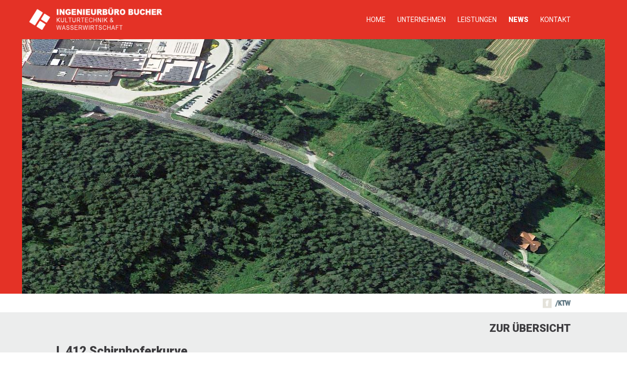

--- FILE ---
content_type: text/html; charset=UTF-8
request_url: https://www.strassenplanung.at/l-412-schirnhoferkurve/
body_size: 5716
content:
<!doctype html>
<html>
<head>
    <title>Ingenieurbüro BUCHER   &#8211;  L 412 Schirnhoferkurve</title>

    <link rel="icon" href="https://www.strassenplanung.at/wp-content/themes/ktw/img/favicon.gif" type="image/x-icon">
    <link rel="icon" sizes="144x144" href="https://www.strassenplanung.at/wp-content/themes/ktw/img/apple-touch-icon.png">

    <meta charset="utf-8">
    <meta name="viewport" content="width=device-width, user-scalable=no">
    <meta name="description" content="Ingenieurbüro KTW GesbR Kultur-, Tief- und Wasserbau">
    <meta name="keywords" content="Wasserbau, Planung, Tiefbau, Straßenbau, Kulturtechnik, Brückenbau, Statik, Vermessung, Ingenieurbüro">
    <meta name="Author" content="Ingenieurbüro KTW GesbR Kultur-, Tief- und Wasserbau, Dipl.-Ing. (FH) David Bucher">
    <meta name="Publisher" content="Werbeagentur Bucher (R)">
    <meta name="Copyright" content="Ingenieurbüro KTW GesbR Kultur-, Tief- und Wasserbau, Dipl.-Ing. (FH) David Bucher">

    <link href='https://fonts.googleapis.com/css?family=PT+Sans+Narrow:400,700' rel='stylesheet' type='text/css'>
    <link href='https://fonts.googleapis.com/css?family=Roboto:400,100,100italic,300,300italic,400italic,500,500italic,700,700italic,900,900italic' rel='stylesheet' type='text/css'>
    <link rel="stylesheet" type="text/css" href="//cdn.jsdelivr.net/jquery.slick/1.5.7/slick.css"/>
    <link rel="stylesheet" type="text/css" href="https://cdn.jsdelivr.net/jquery.slick/1.5.7/slick-theme.css"/>
    <link rel="stylesheet" href="https://www.strassenplanung.at/wp-content/themes/ktw/style.css?v=202112010">
    <link rel="stylesheet" href="https://www.strassenplanung.at/wp-content/themes/ktw/fancybox/source/jquery.fancybox.css">
    <link rel="pingback" href="https://www.strassenplanung.at/xmlrpc.php" />

    <meta name='robots' content='max-image-preview:large' />
<script type="text/javascript">
window._wpemojiSettings = {"baseUrl":"https:\/\/s.w.org\/images\/core\/emoji\/14.0.0\/72x72\/","ext":".png","svgUrl":"https:\/\/s.w.org\/images\/core\/emoji\/14.0.0\/svg\/","svgExt":".svg","source":{"concatemoji":"https:\/\/www.strassenplanung.at\/wp-includes\/js\/wp-emoji-release.min.js?ver=6.2.8"}};
/*! This file is auto-generated */
!function(e,a,t){var n,r,o,i=a.createElement("canvas"),p=i.getContext&&i.getContext("2d");function s(e,t){p.clearRect(0,0,i.width,i.height),p.fillText(e,0,0);e=i.toDataURL();return p.clearRect(0,0,i.width,i.height),p.fillText(t,0,0),e===i.toDataURL()}function c(e){var t=a.createElement("script");t.src=e,t.defer=t.type="text/javascript",a.getElementsByTagName("head")[0].appendChild(t)}for(o=Array("flag","emoji"),t.supports={everything:!0,everythingExceptFlag:!0},r=0;r<o.length;r++)t.supports[o[r]]=function(e){if(p&&p.fillText)switch(p.textBaseline="top",p.font="600 32px Arial",e){case"flag":return s("\ud83c\udff3\ufe0f\u200d\u26a7\ufe0f","\ud83c\udff3\ufe0f\u200b\u26a7\ufe0f")?!1:!s("\ud83c\uddfa\ud83c\uddf3","\ud83c\uddfa\u200b\ud83c\uddf3")&&!s("\ud83c\udff4\udb40\udc67\udb40\udc62\udb40\udc65\udb40\udc6e\udb40\udc67\udb40\udc7f","\ud83c\udff4\u200b\udb40\udc67\u200b\udb40\udc62\u200b\udb40\udc65\u200b\udb40\udc6e\u200b\udb40\udc67\u200b\udb40\udc7f");case"emoji":return!s("\ud83e\udef1\ud83c\udffb\u200d\ud83e\udef2\ud83c\udfff","\ud83e\udef1\ud83c\udffb\u200b\ud83e\udef2\ud83c\udfff")}return!1}(o[r]),t.supports.everything=t.supports.everything&&t.supports[o[r]],"flag"!==o[r]&&(t.supports.everythingExceptFlag=t.supports.everythingExceptFlag&&t.supports[o[r]]);t.supports.everythingExceptFlag=t.supports.everythingExceptFlag&&!t.supports.flag,t.DOMReady=!1,t.readyCallback=function(){t.DOMReady=!0},t.supports.everything||(n=function(){t.readyCallback()},a.addEventListener?(a.addEventListener("DOMContentLoaded",n,!1),e.addEventListener("load",n,!1)):(e.attachEvent("onload",n),a.attachEvent("onreadystatechange",function(){"complete"===a.readyState&&t.readyCallback()})),(e=t.source||{}).concatemoji?c(e.concatemoji):e.wpemoji&&e.twemoji&&(c(e.twemoji),c(e.wpemoji)))}(window,document,window._wpemojiSettings);
</script>
<style type="text/css">
img.wp-smiley,
img.emoji {
	display: inline !important;
	border: none !important;
	box-shadow: none !important;
	height: 1em !important;
	width: 1em !important;
	margin: 0 0.07em !important;
	vertical-align: -0.1em !important;
	background: none !important;
	padding: 0 !important;
}
</style>
	<link rel='stylesheet' id='wp-block-library-css' href='https://www.strassenplanung.at/wp-includes/css/dist/block-library/style.min.css?ver=6.2.8' type='text/css' media='all' />
<link rel='stylesheet' id='classic-theme-styles-css' href='https://www.strassenplanung.at/wp-includes/css/classic-themes.min.css?ver=6.2.8' type='text/css' media='all' />
<style id='global-styles-inline-css' type='text/css'>
body{--wp--preset--color--black: #000000;--wp--preset--color--cyan-bluish-gray: #abb8c3;--wp--preset--color--white: #ffffff;--wp--preset--color--pale-pink: #f78da7;--wp--preset--color--vivid-red: #cf2e2e;--wp--preset--color--luminous-vivid-orange: #ff6900;--wp--preset--color--luminous-vivid-amber: #fcb900;--wp--preset--color--light-green-cyan: #7bdcb5;--wp--preset--color--vivid-green-cyan: #00d084;--wp--preset--color--pale-cyan-blue: #8ed1fc;--wp--preset--color--vivid-cyan-blue: #0693e3;--wp--preset--color--vivid-purple: #9b51e0;--wp--preset--gradient--vivid-cyan-blue-to-vivid-purple: linear-gradient(135deg,rgba(6,147,227,1) 0%,rgb(155,81,224) 100%);--wp--preset--gradient--light-green-cyan-to-vivid-green-cyan: linear-gradient(135deg,rgb(122,220,180) 0%,rgb(0,208,130) 100%);--wp--preset--gradient--luminous-vivid-amber-to-luminous-vivid-orange: linear-gradient(135deg,rgba(252,185,0,1) 0%,rgba(255,105,0,1) 100%);--wp--preset--gradient--luminous-vivid-orange-to-vivid-red: linear-gradient(135deg,rgba(255,105,0,1) 0%,rgb(207,46,46) 100%);--wp--preset--gradient--very-light-gray-to-cyan-bluish-gray: linear-gradient(135deg,rgb(238,238,238) 0%,rgb(169,184,195) 100%);--wp--preset--gradient--cool-to-warm-spectrum: linear-gradient(135deg,rgb(74,234,220) 0%,rgb(151,120,209) 20%,rgb(207,42,186) 40%,rgb(238,44,130) 60%,rgb(251,105,98) 80%,rgb(254,248,76) 100%);--wp--preset--gradient--blush-light-purple: linear-gradient(135deg,rgb(255,206,236) 0%,rgb(152,150,240) 100%);--wp--preset--gradient--blush-bordeaux: linear-gradient(135deg,rgb(254,205,165) 0%,rgb(254,45,45) 50%,rgb(107,0,62) 100%);--wp--preset--gradient--luminous-dusk: linear-gradient(135deg,rgb(255,203,112) 0%,rgb(199,81,192) 50%,rgb(65,88,208) 100%);--wp--preset--gradient--pale-ocean: linear-gradient(135deg,rgb(255,245,203) 0%,rgb(182,227,212) 50%,rgb(51,167,181) 100%);--wp--preset--gradient--electric-grass: linear-gradient(135deg,rgb(202,248,128) 0%,rgb(113,206,126) 100%);--wp--preset--gradient--midnight: linear-gradient(135deg,rgb(2,3,129) 0%,rgb(40,116,252) 100%);--wp--preset--duotone--dark-grayscale: url('#wp-duotone-dark-grayscale');--wp--preset--duotone--grayscale: url('#wp-duotone-grayscale');--wp--preset--duotone--purple-yellow: url('#wp-duotone-purple-yellow');--wp--preset--duotone--blue-red: url('#wp-duotone-blue-red');--wp--preset--duotone--midnight: url('#wp-duotone-midnight');--wp--preset--duotone--magenta-yellow: url('#wp-duotone-magenta-yellow');--wp--preset--duotone--purple-green: url('#wp-duotone-purple-green');--wp--preset--duotone--blue-orange: url('#wp-duotone-blue-orange');--wp--preset--font-size--small: 13px;--wp--preset--font-size--medium: 20px;--wp--preset--font-size--large: 36px;--wp--preset--font-size--x-large: 42px;--wp--preset--spacing--20: 0.44rem;--wp--preset--spacing--30: 0.67rem;--wp--preset--spacing--40: 1rem;--wp--preset--spacing--50: 1.5rem;--wp--preset--spacing--60: 2.25rem;--wp--preset--spacing--70: 3.38rem;--wp--preset--spacing--80: 5.06rem;--wp--preset--shadow--natural: 6px 6px 9px rgba(0, 0, 0, 0.2);--wp--preset--shadow--deep: 12px 12px 50px rgba(0, 0, 0, 0.4);--wp--preset--shadow--sharp: 6px 6px 0px rgba(0, 0, 0, 0.2);--wp--preset--shadow--outlined: 6px 6px 0px -3px rgba(255, 255, 255, 1), 6px 6px rgba(0, 0, 0, 1);--wp--preset--shadow--crisp: 6px 6px 0px rgba(0, 0, 0, 1);}:where(.is-layout-flex){gap: 0.5em;}body .is-layout-flow > .alignleft{float: left;margin-inline-start: 0;margin-inline-end: 2em;}body .is-layout-flow > .alignright{float: right;margin-inline-start: 2em;margin-inline-end: 0;}body .is-layout-flow > .aligncenter{margin-left: auto !important;margin-right: auto !important;}body .is-layout-constrained > .alignleft{float: left;margin-inline-start: 0;margin-inline-end: 2em;}body .is-layout-constrained > .alignright{float: right;margin-inline-start: 2em;margin-inline-end: 0;}body .is-layout-constrained > .aligncenter{margin-left: auto !important;margin-right: auto !important;}body .is-layout-constrained > :where(:not(.alignleft):not(.alignright):not(.alignfull)){max-width: var(--wp--style--global--content-size);margin-left: auto !important;margin-right: auto !important;}body .is-layout-constrained > .alignwide{max-width: var(--wp--style--global--wide-size);}body .is-layout-flex{display: flex;}body .is-layout-flex{flex-wrap: wrap;align-items: center;}body .is-layout-flex > *{margin: 0;}:where(.wp-block-columns.is-layout-flex){gap: 2em;}.has-black-color{color: var(--wp--preset--color--black) !important;}.has-cyan-bluish-gray-color{color: var(--wp--preset--color--cyan-bluish-gray) !important;}.has-white-color{color: var(--wp--preset--color--white) !important;}.has-pale-pink-color{color: var(--wp--preset--color--pale-pink) !important;}.has-vivid-red-color{color: var(--wp--preset--color--vivid-red) !important;}.has-luminous-vivid-orange-color{color: var(--wp--preset--color--luminous-vivid-orange) !important;}.has-luminous-vivid-amber-color{color: var(--wp--preset--color--luminous-vivid-amber) !important;}.has-light-green-cyan-color{color: var(--wp--preset--color--light-green-cyan) !important;}.has-vivid-green-cyan-color{color: var(--wp--preset--color--vivid-green-cyan) !important;}.has-pale-cyan-blue-color{color: var(--wp--preset--color--pale-cyan-blue) !important;}.has-vivid-cyan-blue-color{color: var(--wp--preset--color--vivid-cyan-blue) !important;}.has-vivid-purple-color{color: var(--wp--preset--color--vivid-purple) !important;}.has-black-background-color{background-color: var(--wp--preset--color--black) !important;}.has-cyan-bluish-gray-background-color{background-color: var(--wp--preset--color--cyan-bluish-gray) !important;}.has-white-background-color{background-color: var(--wp--preset--color--white) !important;}.has-pale-pink-background-color{background-color: var(--wp--preset--color--pale-pink) !important;}.has-vivid-red-background-color{background-color: var(--wp--preset--color--vivid-red) !important;}.has-luminous-vivid-orange-background-color{background-color: var(--wp--preset--color--luminous-vivid-orange) !important;}.has-luminous-vivid-amber-background-color{background-color: var(--wp--preset--color--luminous-vivid-amber) !important;}.has-light-green-cyan-background-color{background-color: var(--wp--preset--color--light-green-cyan) !important;}.has-vivid-green-cyan-background-color{background-color: var(--wp--preset--color--vivid-green-cyan) !important;}.has-pale-cyan-blue-background-color{background-color: var(--wp--preset--color--pale-cyan-blue) !important;}.has-vivid-cyan-blue-background-color{background-color: var(--wp--preset--color--vivid-cyan-blue) !important;}.has-vivid-purple-background-color{background-color: var(--wp--preset--color--vivid-purple) !important;}.has-black-border-color{border-color: var(--wp--preset--color--black) !important;}.has-cyan-bluish-gray-border-color{border-color: var(--wp--preset--color--cyan-bluish-gray) !important;}.has-white-border-color{border-color: var(--wp--preset--color--white) !important;}.has-pale-pink-border-color{border-color: var(--wp--preset--color--pale-pink) !important;}.has-vivid-red-border-color{border-color: var(--wp--preset--color--vivid-red) !important;}.has-luminous-vivid-orange-border-color{border-color: var(--wp--preset--color--luminous-vivid-orange) !important;}.has-luminous-vivid-amber-border-color{border-color: var(--wp--preset--color--luminous-vivid-amber) !important;}.has-light-green-cyan-border-color{border-color: var(--wp--preset--color--light-green-cyan) !important;}.has-vivid-green-cyan-border-color{border-color: var(--wp--preset--color--vivid-green-cyan) !important;}.has-pale-cyan-blue-border-color{border-color: var(--wp--preset--color--pale-cyan-blue) !important;}.has-vivid-cyan-blue-border-color{border-color: var(--wp--preset--color--vivid-cyan-blue) !important;}.has-vivid-purple-border-color{border-color: var(--wp--preset--color--vivid-purple) !important;}.has-vivid-cyan-blue-to-vivid-purple-gradient-background{background: var(--wp--preset--gradient--vivid-cyan-blue-to-vivid-purple) !important;}.has-light-green-cyan-to-vivid-green-cyan-gradient-background{background: var(--wp--preset--gradient--light-green-cyan-to-vivid-green-cyan) !important;}.has-luminous-vivid-amber-to-luminous-vivid-orange-gradient-background{background: var(--wp--preset--gradient--luminous-vivid-amber-to-luminous-vivid-orange) !important;}.has-luminous-vivid-orange-to-vivid-red-gradient-background{background: var(--wp--preset--gradient--luminous-vivid-orange-to-vivid-red) !important;}.has-very-light-gray-to-cyan-bluish-gray-gradient-background{background: var(--wp--preset--gradient--very-light-gray-to-cyan-bluish-gray) !important;}.has-cool-to-warm-spectrum-gradient-background{background: var(--wp--preset--gradient--cool-to-warm-spectrum) !important;}.has-blush-light-purple-gradient-background{background: var(--wp--preset--gradient--blush-light-purple) !important;}.has-blush-bordeaux-gradient-background{background: var(--wp--preset--gradient--blush-bordeaux) !important;}.has-luminous-dusk-gradient-background{background: var(--wp--preset--gradient--luminous-dusk) !important;}.has-pale-ocean-gradient-background{background: var(--wp--preset--gradient--pale-ocean) !important;}.has-electric-grass-gradient-background{background: var(--wp--preset--gradient--electric-grass) !important;}.has-midnight-gradient-background{background: var(--wp--preset--gradient--midnight) !important;}.has-small-font-size{font-size: var(--wp--preset--font-size--small) !important;}.has-medium-font-size{font-size: var(--wp--preset--font-size--medium) !important;}.has-large-font-size{font-size: var(--wp--preset--font-size--large) !important;}.has-x-large-font-size{font-size: var(--wp--preset--font-size--x-large) !important;}
.wp-block-navigation a:where(:not(.wp-element-button)){color: inherit;}
:where(.wp-block-columns.is-layout-flex){gap: 2em;}
.wp-block-pullquote{font-size: 1.5em;line-height: 1.6;}
</style>
<link rel="https://api.w.org/" href="https://www.strassenplanung.at/wp-json/" /><link rel="alternate" type="application/json" href="https://www.strassenplanung.at/wp-json/wp/v2/posts/923" /><link rel="EditURI" type="application/rsd+xml" title="RSD" href="https://www.strassenplanung.at/xmlrpc.php?rsd" />
<link rel="wlwmanifest" type="application/wlwmanifest+xml" href="https://www.strassenplanung.at/wp-includes/wlwmanifest.xml" />
<meta name="generator" content="WordPress 6.2.8" />
<link rel="canonical" href="https://www.strassenplanung.at/l-412-schirnhoferkurve/" />
<link rel='shortlink' href='https://www.strassenplanung.at/?p=923' />
<link rel="alternate" type="application/json+oembed" href="https://www.strassenplanung.at/wp-json/oembed/1.0/embed?url=https%3A%2F%2Fwww.strassenplanung.at%2Fl-412-schirnhoferkurve%2F" />
<link rel="alternate" type="text/xml+oembed" href="https://www.strassenplanung.at/wp-json/oembed/1.0/embed?url=https%3A%2F%2Fwww.strassenplanung.at%2Fl-412-schirnhoferkurve%2F&#038;format=xml" />
</head>
<body>

    <div class="sb-slidebar sb-left" id="menu-left" style="display: none;">
        <nav id="nav-responsive">
        <div class="menu-hauptmenue-container"><ul id="menu-hauptmenue" class="menu"><li id="menu-item-5" class="menu-item menu-item-type-post_type menu-item-object-page menu-item-home menu-item-5"><a href="https://www.strassenplanung.at/">Home</a></li>
<li id="menu-item-14" class="menu-item menu-item-type-post_type menu-item-object-page menu-item-14"><a href="https://www.strassenplanung.at/unternehmen/">Unternehmen</a></li>
<li id="menu-item-826" class="menu-item menu-item-type-post_type menu-item-object-page menu-item-826"><a href="https://www.strassenplanung.at/leistungen/">Leistungen</a></li>
<li id="menu-item-66" class="menu-item menu-item-type-taxonomy menu-item-object-category current-post-ancestor current-menu-parent current-post-parent menu-item-66"><a href="https://www.strassenplanung.at/category/allgemein/">News</a></li>
<li id="menu-item-26" class="menu-item menu-item-type-post_type menu-item-object-page menu-item-26"><a href="https://www.strassenplanung.at/kontakt/">Kontakt</a></li>
</ul></div>        <nav>
    </div>
    <div id="sb-site">
        <div id="wrap">
            <div id="main" class="clearfix">

                <div class="wrapper">
                    <section class="inner" id="head">
                        <div class="push-bar">
                            <a href="https://www.strassenplanung.at" id="logo">
                                <img src="https://www.strassenplanung.at/wp-content/themes/ktw/img/IB-Bucher-Logo-weiss.png" alt="Logo | WellStahl.at">
                            </a>
                            <nav id="nav-main">
                                <div class="menu-hauptmenue-container"><ul id="menu-hauptmenue-1" class="menu"><li class="menu-item menu-item-type-post_type menu-item-object-page menu-item-home menu-item-5"><a href="https://www.strassenplanung.at/">Home</a></li>
<li class="menu-item menu-item-type-post_type menu-item-object-page menu-item-14"><a href="https://www.strassenplanung.at/unternehmen/">Unternehmen</a></li>
<li class="menu-item menu-item-type-post_type menu-item-object-page menu-item-826"><a href="https://www.strassenplanung.at/leistungen/">Leistungen</a></li>
<li class="menu-item menu-item-type-taxonomy menu-item-object-category current-post-ancestor current-menu-parent current-post-parent menu-item-66"><a href="https://www.strassenplanung.at/category/allgemein/">News</a></li>
<li class="menu-item menu-item-type-post_type menu-item-object-page menu-item-26"><a href="https://www.strassenplanung.at/kontakt/">Kontakt</a></li>
</ul></div>                                <a href="javascript:void(0);" id="responsive-menu-toggle" onclick="toggleNavMenu();"></a>
                            </nav>
                        </div>
                                                <div data-height="520" data-width="1190" class="main-image">
                                                                                                                                    <div style="background-image: url(https://www.strassenplanung.at/wp-content/uploads/2010/01/Schirnhofer.jpg);" data-height="520" data-width="1190" class="image">
                                                                                                                        </div>
                                            </section><!-- #wrapper-head -->
                </div>
                <section class="wrapper" id="spacer">
                    <div class="inner">
                                                <a id="facebook" href="https://www.facebook.com/IngenieurbueroKTW" target="blank"><img src="https://www.strassenplanung.at/wp-content/themes/ktw/img/facebook.png" alt="Facebook"></a>
                    </div>
                </section>
                <section class="inner" id="content">
                    <div class="push has-sub">

        <nav id="sub">
            <ul>
                                <li class="current-menu-item"><a href="/category/allgemein/">Zur Übersicht</a></li>
                                            </ul>
            <br class="clear">
        </nav>

        <section id="content" class="single">

            <h2 class="has-date">L 412 Schirnhoferkurve</h2>
            <div class="date">News vom 27.01.2010</div>
            <div class="col-md-4">
                <p>Verkehrssicherheit Ebersdorferstraße</p>
<p>Seit dem Jahr 2000 bis zum April 2009 ereigneten sich auf der L412, der Ebersdorferstraße zwischen km 0,900 und km 1,400 insgesamt 13 Verkehrsunfälle mit 13 zum Teil Schwerverletzten, vier Verkehrsteilnehmer kamen in diesem Zeitraum leider ums Leben. Nun biegt die Beseitigung dieser Unfallhäufungsstelle in Kaindorf in die Zielgerade. „Die Bauarbeiten starteten Anfang Mai, bis Mitte Juli sollte alles fertig sein. Die Kosten belaufen sich auf 350.000 Euro. Das Problem an dieser Stelle war die Kombination aus geraden und kurvigen, flachen und kupierten Abschnitten sowie die schattige Waldlage&#8220;, erklärt Verkehrslandesrätin Mag. Kristina Edlinger-Ploder.<br />
Bei der Planung der neuen Trasse wurde die Längsneigung von 6,90 % auf nunmehr 5,25 % reduziert, womit auch die Kuppen- und Wannenradien vergrößert werden konnten. Projektleiter Johannes Pichler von der Verkehrsabteilung des Landes: „Durch die Änderung des Trassenverlaufes in Verbindung mit einer Korrektur der Nivellete wird der aktuelle Gefahrenpunkt entschärft. Zusätzlich wird in diesem Abschnitt auf Kosten der Gemeinde parallel zur Fahrbahn ein Gehweg errichtet, der durch einen ein Meter breiten Grünstreifen von der Fahrbahn getrennt ist.&#8220;</p>
<p>Auftraggeber: Steiermärkische Landesregierung FA 18A und FA 18B</p>
<p>Unsere Leistung: Vermessung, Planung und Bauabsteckung</p>
<p>Leistungszeitraum: 2007 bis 2009</p>
            </div>

        </section><!-- #content -->

<ul id="teaser-images"></ul>                    </div> <!-- .push -->
                </section> <!-- #content -->
            </div> <!-- #main -->
        </div> <!-- #sb-site -->
    </div> <!-- #wrap -->
    <div class="wrapper">
        <section class="inner" id="foot">
            <div class="inner2">
                <nav id="nav-foot">
                    <div class="menu-fussbereich-container"><ul id="menu-fussbereich" class="menu"><li id="menu-item-35" class="menu-item menu-item-type-post_type menu-item-object-page menu-item-35"><a href="https://www.strassenplanung.at/impressum/">Impressum</a></li>
<li id="menu-item-34" class="menu-item menu-item-type-post_type menu-item-object-page menu-item-34"><a href="https://www.strassenplanung.at/wko/">WKO</a></li>
<li id="menu-item-1189" class="menu-item menu-item-type-post_type menu-item-object-page menu-item-privacy-policy menu-item-1189"><a rel="privacy-policy" href="https://www.strassenplanung.at/datenschutzerklaerung/">Datenschutzerklärung</a></li>
</ul></div>                </nav>
            <div>
            <div class="left">
                <div class="icons">
                    <div class="icon-wrap"><a class="icon phone left" href="tel:+43 720 8950760"></a></div>
                    <span>
                        <a href="tel:+43 720 8950760">+43 720 8950760</a>
                    </span>
                    <br class="break">
                    <div class="icon-wrap"><a class="icon mail left" href="mailto:office@bbb.gmbh"></a></div>
                    <span>
                        <a href="mailto:office@bbb.gmbh">office@bbb.gmbh</a>
                    </span>
                </div>
                <address>
                    Ingenieurbüro BUCHER
<br>
                    Eichensiedlung 1, 8605 Kapfenberg, Austria<br>
                    AUT +43 720 8950760 - www.bbb.gmbh                </address>
            </div>
            <div class="right">
                <ul id="logos"><li><img src="https://www.strassenplanung.at/wp-content/uploads/2021/03/ingenieurbuero-e1616599188160.png"></li></ul>            </div>
            <br class="clear">
            <div class="push-bar">
                <div id="wrap-bucher">
                    <a href="http://www.werbebucher.at" target="_blank" id="link-bucher"><img src="https://www.strassenplanung.at/wp-content/themes/ktw/img/Bucher_Werbeagentur.png"></a>
                </div>
                <div id="top">
                    <a href="#top">
                        <img src="https://www.strassenplanung.at/wp-content/themes/ktw/img/toplink.png" title="Logo">
                    </a>
                </div>
            <div>
        </section>
    </div><!-- .wrapper -->
    
    <script src="https://code.jquery.com/jquery-1.9.1.min.js"></script>
    <script src="https://www.strassenplanung.at/wp-content/themes/ktw/fancybox/source/jquery.fancybox.js"></script>
    <script src="https://www.strassenplanung.at/wp-content/themes/ktw/js/jquery.jpanelmenu.js"></script>
    <script src="https://www.strassenplanung.at/wp-content/themes/ktw/html5lightbox/html5lightbox.js"></script>
    <script type="text/javascript" src="//cdn.jsdelivr.net/jquery.slick/1.5.7/slick.min.js"></script>

    <script src="https://www.strassenplanung.at/wp-content/themes/ktw/wellstahl.js"></script>
</body>
</html>


--- FILE ---
content_type: text/css
request_url: https://www.strassenplanung.at/wp-content/themes/ktw/style.css?v=202112010
body_size: 2333
content:
/*!
Theme Name: ib-ktw.at
Author: Werbeagentur Bucher
Author URI: http://www.werbebucher.at
Version: 1.0
*/
html, body {
  margin: 0;
  padding: 0;
  min-width: 100%;
  min-height: 100%;
  font-family: Roboto, sans-serif;
  font-weight: 400;
  font-size: 15px;
  color: #3d3c3f;
}

a, h1, h2, h3, h4, h5, h6 {
  text-decoration: none;
  color: #3d3c3f;
  font-family: Roboto, sans-serif;
  font-weight: 900;
}

#head .main-image .slick-slider .slick-prev, #head .main-image .slick-slider .slick-next {
  z-index: 999;
  width: 33px;
  height: 51px;
  background-size: cover;
  margin-top: -29px;
}

nav li.current-menu-item a, nav li.current-menu-parent a, nav li.current-page-ancestor a {
  color: #FFF;
  font-family: Roboto, sans-serif;
  font-weight: 900;
}

.archive li.menu-item-type-taxonomy a {
  color: #FFF;
  font-family: Roboto, sans-serif;
  font-weight: 900;
}

a img {
  border: none;
}
a.icon {
  display: inline-block;
  background-size: auto 100%;
}
a.icon.phone {
  background-image: url(img/phone.png);
  width: 23px;
  height: 25px;
}
a.icon.mail {
  background-image: url(img/mail.png);
  width: 23px;
  height: 25px;
  margin-left: 23px;
}

h1 {
  font-weight: 900;
}

h2 {
  font-weight: 900;
  font-size: 25px;
}

h3, h4, h5, h6 {
  font-weight: 900;
}

nav a {
  font-family: Roboto, sans-serif;
  font-size: 14px;
  font-weight: 400;
}
nav ul {
  list-style-type: none;
  margin: 0;
  padding: 0;
}
nav ul li {
  display: inline;
  margin-left: 20px;
}
nav ul li a {
  text-decoration: none;
  text-transform: uppercase;
  color: #fff;
}
nav li.current-menu-item, nav li.current-menu-parent, nav li.current-page-ancestor {
  color: #FFF;
}

#wrap {
  background-color: #eceded;
}

.sb-left {
  background-color: #e43226;
}

.wrapper {
  width: 100%;
  background-color: #e43226;
}

.inner {
  width: 1190px;
  margin: 0 auto;
}
.inner nav.breadcrumps {
  float: left;
  margin-left: 70px;
}
.inner nav.breadcrumps ul {
  margin-top: 11px;
}
.inner nav.breadcrumps ul li:first-child {
  margin-left: 0;
}

.clear {
  clear: both;
}

.left {
  float: left;
}

.right {
  float: right;
}

#head .push-bar {
  height: 80px;
}
#head .push-bar #logo {
  display: block;
  padding-top: 0;
  margin: 0;
  margin-left: 10px;
  float: left;
  transition: margin 0.5s;
}
#head .push-bar #logo img {
  width: 290px;
  transition: width 0.5s;
}
#head .push-bar #nav-main {
  float: right;
  margin-top: 31px;
  margin-right: 70px;
  transition: margin 0.5s;
}
#head .push-bar #nav-main #responsive-menu-toggle {
  display: none;
  width: 30px;
  height: 30px;
  background: url(img/rp_menu.png);
  background-size: cover;
  margin-top: -6px;
}
#head .main-image .slick-slider .slick-prev {
  left: 32px;
  background-image: url(img/slider-prev.png);
}
#head .main-image .slick-slider .slick-prev:before {
  content: "";
}
#head .main-image .slick-slider .slick-next {
  right: 32px;
  background-image: url(img/slider-next.png);
}
#head .main-image .slick-slider .slick-next:before {
  content: "";
}
#head .main-image .image {
  background-size: cover;
  background-position: center;
  width: 1190px;
  height: 520px;
}
#head .main-image #header_map {
  border: 0;
  width: 100%;
  height: 100%;
}

#spacer {
  background-color: #fff;
}
#spacer .inner {
  text-align: right;
}
#spacer .inner #facebook {
  display: block;
  width: 75px;
  height: 18px;
  margin: 0 70px 0 auto;
  padding: 10px 0;
}
#spacer .inner #facebook img {
  height: 20px;
}

#content {
  font-size: 16px;
}
#content h2:first-child {
  margin-bottom: 30px;
  margin-top: 0;
}
#content h2.has-date {
  margin-bottom: 0;
}
#content p {
  line-height: 22px;
}
#content p:first-child {
  margin-top: 0;
}
#content .push {
  padding: 67px 70px 65px;
}
#content .push .content-wrap {
  padding: 0 35px;
  margin: 0;
}
#content .push .wrapper-news {
  width: 50%;
  float: left;
}
#content .push .wrapper-news .news .image {
  display: block;
  width: 100%;
  height: 256px;
  background-size: cover;
  background-position: center;
}
#content .push .wrapper-news .news .name {
  font-weight: 900;
  margin: 22px 33px 38px;
  font-size: 16px;
}
#content .push .wrapper-news .news .name .date {
  font-weight: normal;
}
#content .push .wrapper-news:nth-child(1n) .news {
  padding-left: 0;
  padding-right: 45px;
}
#content .push .wrapper-news:nth-child(2n) .news {
  padding-left: 45px;
  padding-right: 0;
}
#content .push #content.single {
  width: 70%;
}
#content .push #content.single a {
  font-family: Roboto, sans-serif;
  font-weight: 400;
  color: #3d3c3f;
  text-decoration: underline;
  font-weight: normal;
}
#content .push #content.front-page .wrapper-news {
  margin-bottom: 40px;
}
#content .push #content.front-page .wrapper-news .news .more {
  font-family: Roboto, sans-serif;
  font-weight: 400;
  margin-left: 8px;
  color: #FFF;
  text-decoration: underline;
}
#content .push #content.front-page .wrapper-news .news .image {
  margin-top: 50px;
}
#content .push .date {
  margin-bottom: 20px;
  color: #3d3c3f;
}
#content .push .wrapper-download {
  width: 100%;
  display: table;
  margin-bottom: 70px;
}
#content .push .wrapper-download .download .image {
  display: table-cell;
  width: 50%;
  height: 256px;
  background-size: cover;
  background-position: center;
  float: left;
  margin-right: 47px;
}
#content .push .wrapper-download .download .desc {
  display: table-cell;
}
#content .push .wrapper-download .download .desc .dl_buttons {
  margin-top: 30px;
}
#content .push .wrapper-download .download .desc .dl_buttons ul {
  list-style-type: none;
  margin: 0;
  padding: 0;
}
#content .push .wrapper-download .download .desc .dl_buttons ul li {
  display: inline-block;
}
#content .push .wrapper-download .download .desc .dl_buttons ul li .button {
  display: block;
  margin-left: 14px;
  width: 45px;
  height: 45px;
  background-size: cover;
}
#content .push .wrapper-download .download .desc .dl_buttons ul li .button.jpg {
  background-image: url(img/dl_jpg.png);
}
#content .push .wrapper-download .download .desc .dl_buttons ul li .button.mov {
  background-image: url(img/dl_mov.png);
}
#content .push .wrapper-download .download .desc .dl_buttons ul li .button.pdf {
  background-image: url(img/dl_pdf.png);
}
#content .push .wrapper-download .download .desc .dl_buttons ul li .button.zip {
  background-image: url(img/dl_zip.png);
}
#content .push .wrapper-download .download .desc .dl_buttons ul li:first-child .button {
  margin-left: 0;
}
#content .push.has-sub {
  padding-top: 20px;
}
#content .push.has-sub .single {
  padding-top: 45px;
}
#content .push nav#sub {
  float: right;
}
#content .push nav#sub ul {
  text-align: right;
}
#content .push nav#sub ul li {
  display: block;
}
#content .push nav#sub ul li a {
  color: #3d3c3f;
  font-family: Roboto, sans-serif;
  font-weight: 900;
  font-size: 22px;
}
#content .push nav#sub ul#archives li {
  display: inline-block;
}
#content .push nav#sub ul#archives li a {
  color: #3d3c3f;
  font-weight: 400;
}
#content .push nav#sub ul#archives li.current a {
  color: #3d3c3f;
  font-weight: 900;
}
#content .push nav#sub.category {
  width: 100%;
  float: none;
  text-align: right;
}
#content .push ul#teaser-images {
  list-style-type: none;
  margin: 0;
  margin-top: 30px;
  padding: 0;
  position: relative;
  height: 20px;
}
#content .push ul#teaser-images li {
  display: inline-block;
  margin-left: 30px;
  float: right;
}
#content .push ul#teaser-images li img {
  width: 110px;
  height: 64px;
}
#content .push ul#teaser-images li:last-child img {
  width: 120px;
  height: 60px;
  margin-top: 2px;
}
#content .wrapper-person {
  width: 50%;
  float: left;
  margin-top: 45px;
}
#content .wrapper-person .person .image {
  display: block;
  width: 100%;
  height: 256px;
  background-size: cover;
  background-position: center;
  background-repeat: no-repeat;
}
#content .wrapper-person .person .desc {
  padding: 30px 35px 0;
  font-size: 16px;
}
#content .wrapper-person .person .desc .name {
  font-family: Roboto, sans-serif;
  font-weight: 900;
}
#content .wrapper-person .person .desc a {
  font-weight: normal;
  font-family: Roboto, sans-serif;
  font-weight: 400;
}
#content .wrapper-person:nth-child(1n) .person {
  padding-left: 45px;
  padding-right: 0;
}
#content .wrapper-person:nth-child(2n) .person {
  padding-left: 0;
  padding-right: 45px;
}

#foot {
  color: #fff;
  padding-top: 12px;
}
#foot .inner2 {
  padding-left: 70px;
  padding-right: 70px;
}
#foot a {
  color: #fff;
}
#foot #nav-foot a {
  font-size: 11px;
}
#foot #nav-foot ul li {
  margin-left: 10px;
}
#foot #nav-foot ul li:first-child {
  margin-left: 0;
}
#foot .push-bar {
  margin-top: 37px;
  padding-bottom: 20px;
}
#foot .push-bar #wrap-bucher {
  float: right;
}
#foot .push-bar #wrap-bucher a#link-bucher {
  display: block;
  position: relative;
  bottom: -30px;
}
#foot .push-bar #wrap-bucher a#link-bucher img {
  height: 8px;
}
#foot .push-bar #top {
  margin-top: 40px;
}
#foot .push-bar #top img {
  width: 60px;
}
#foot div.left {
  padding-top: 12px;
}
#foot div.left .icons {
  font-size: 20px;
}
#foot div.left .icons .icon-wrap {
  display: inline-block;
  margin-right: 8px;
  margin-top: 5px;
}
#foot div.left .icons span {
  display: inline-block;
  position: relative;
  top: -3px;
}
#foot div.left .icons span a {
  font-family: Roboto, sans-serif;
  font-size: 28px;
  text-decoration: none;
  font-weight: 900;
}
#foot div.left .icons .break {
  display: none;
}
#foot div.left address {
  margin-top: 12px;
  font-style: normal;
  font-size: 12px;
}
#foot .right #logos {
  margin: 0;
  padding: 0;
  margin-top: -10px;
  list-style-type: none;
}
#foot .right #logos li {
  display: inline-block;
  height: 90px;
  line-height: 90px;
  vertical-align: middle;
  margin-left: 37px;
}
#foot .right #logos li img {
  position: relative;
  top: 50%;
  transform: translateY(-50%);
  height: 90px;
}
#foot nav ul li:first-child {
  margin-left: 0;
}

#jPanelMenu-menu {
  overflow-x: auto !important;
  overflow-y: auto !important;
}
#jPanelMenu-menu #nav-responsive ul {
  padding-top: 40px;
}
#jPanelMenu-menu #nav-responsive ul li {
  display: block;
}
#jPanelMenu-menu #nav-responsive ul li a {
  display: block;
  padding: 5px 0;
  font-size: 16px;
}
#jPanelMenu-menu #nav-responsive ul li:first-child {
  padding-top: 10px;
}
#jPanelMenu-menu #nav-responsive ul li:last-child {
  padding-bottom: 10px;
}

@media screen and (max-width: 1190px) {
  .inner, .main-image, #head .main-image .image {
    width: 100%;
  }
}
@media screen and (max-width: 1030px) {
  #head .push-bar #nav-main {
    margin-right: 35px;
  }
  #head .push-bar #nav-main .menu-hauptmenue-container {
    display: none;
  }
  #head .push-bar #nav-main #responsive-menu-toggle {
    display: block;
  }
  #head .push-bar #logo {
    margin-left: 35px;
  }

  #content .push {
    padding: 65px 35px;
  }
  #content .push ul#teaser-images {
    text-align: center;
  }
  #content .push ul#teaser-images li {
    float: none;
  }
  #content .push ul#teaser-images li:first-child {
    margin-left: 0;
  }

  .inner nav.breadcrumps {
    margin-left: 35px;
  }

  #spacer .inner #facebook {
    margin-right: 35px;
  }

  #foot .inner2 {
    padding-left: 35px;
    padding-right: 35px;
  }
}
@media screen and (max-width: 820px) {
  #foot div.left {
    float: none;
  }
  #foot div.left .icons {
    text-align: center;
  }
  #foot div.left address {
    text-align: center;
    margin-top: 10px;
  }
  #foot div.right {
    float: none;
    margin-top: 30px;
    text-align: center;
    margin-bottom: -40px;
  }

  #content .push nav#sub {
    float: none;
  }
  #content .push #content.single {
    width: 100%;
  }
}
@media screen and (max-width: 850px) {
  #content .push .wrapper-download {
    width: 100%;
    display: block;
  }
  #content .push .wrapper-download .download .image {
    display: block;
    width: 100%;
    float: none;
  }
  #content .push .wrapper-download .download .desc {
    display: block;
  }
  #content .push .wrapper-download .download .desc .dl_buttons {
    text-align: center;
  }
}
@media screen and (max-width: 750px) {
  #content .push .wrapper-news {
    width: 100%;
    float: none;
  }
  #content .push .wrapper-news:nth-child(1n) .news, #content .push .wrapper-news:nth-child(2n) .news {
    padding: 0;
  }
  #content .push .wrapper-person {
    width: 100%;
    float: none;
  }
  #content .push .wrapper-person:nth-child(1n) .person, #content .push .wrapper-person:nth-child(2n) .person {
    padding: 0;
  }

  #foot div.left .icons .break {
    display: inline;
  }
}
@media screen and (max-width: 600px) {
  .inner nav.breadcrumps {
    display: none;
  }
}
@media screen and (max-width: 500px) {
  #foot #nav-foot {
    text-align: center;
  }
  #foot div.right {
    margin-bottom: 0;
  }
  #foot div.right #logos li:first-child {
    margin-left: 0;
  }
  #foot div.left .icons span a {
    font-size: 24px;
  }
  #foot .push-bar {
    text-align: center;
  }
  #foot .push-bar #wrap-bucher {
    float: none;
  }
  #foot .push-bar #wrap-bucher #link-bucher {
    position: normal;
    bottom: 0;
  }

  a.icon.mail {
    margin-left: 0;
  }
}
@media screen and (max-width: 440px) {
  #head .push-bar #logo {
    margin-top: 8px;
    margin-left: 20px;
  }
  #head .push-bar #logo img {
    width: 120px;
  }
  #head .push-bar #nav-main {
    margin-right: 20px;
  }
  #head .main-image .slick-slider .slick-prev, #head .main-image .slick-slider .slick-next {
    display: none !important;
  }

  .inner nav.breadcrumps {
    margin-left: 20px;
  }

  #spacer .inner #facebook {
    margin-right: 20px;
  }

  #content .push {
    padding: 65px 20px;
  }

  #foot .inner2 {
    padding-left: 20px;
    padding-right: 20px;
  }
}
@media screen and (max-width: 380px) {
  .download .desc .dl_buttons li:nth-child(4) {
    margin-left: -14px;
  }
  .download .desc .dl_buttons li:nth-child(4) a {
    margin-left: 0;
    margin-top: 14px;
  }
}
@media screen and (max-width: 294px) {
  .download .desc .dl_buttons li:nth-child(4), .download .desc .dl_buttons li:nth-child(3) a {
    margin-left: 0;
  }
}
.archive li.menu-item-type-taxonomy {
  color: #FFF;
}

/*# sourceMappingURL=style.css.map */


--- FILE ---
content_type: application/javascript
request_url: https://www.strassenplanung.at/wp-content/themes/ktw/wellstahl.js
body_size: 954
content:
toResize = null;
toFooter = null;

$(document).ready(function() {

    $(window).resize(function() {

        if (null == toResize) {
            window.setTimeout(function() {

                resizeMainImage();
                resizeCategoryImages();
            }, 100);
        }

        if (null == toResize) {
            window.setTimeout(function() {

                placeFooter();
            }, 100);
        }

        $('.wrapper-news').css('height', 'auto');
        alignTeaserHeight();
    });

    resizeMainImage();
    resizeCategoryImages();
    alignTeaserHeight();
    placeFooter();

    $("a[href='#top']").click(function() {
        $("html, body").animate({ scrollTop: 0 });
        return false;
    });

    $('.slick-slider').slick({
        responseTo: 'window',
        prevArrow: '<div class="slick-prev"></a>',
        autoplay: true,
        autoplaySpeed: 5000
    });

    $('.fancybox').fancybox();

    initJPanelMenu();
});

function alignTeaserHeight() {

    var news = $('.front-page .wrapper-news');

    if ($(news).length > 0) {

        var first = $(news)[0];
        if ('none' == $(first).css('float')) {

            $('.front-page .wrapper-news .stretch').css('height', 'auto');
            return true;
        }

        var maxHeight = [];
        for (var i = 0, j = 0; i < news.length; i++) {

            if (i > 0 && i %2 == 0) j ++;

            var n = news[i];

            var newsTag = $(n).children().get(0);
            var stretch = $(newsTag).children().get(0);

            if (undefined == stretch || !$(stretch).hasClass('stretch')) {

                continue;
            }

            var height = $(stretch).height();

            if (undefined == maxHeight[j] || height > maxHeight[j]) {

                maxHeight[j] = height;
            }
        }

        var j = 0;
        for (var i in maxHeight) {

            for (var k = 0; k < 2; k ++) {

                var news = $('.front-page .wrapper-news')[j];
                var newsTag = $(news).children().get(0);
                var stretch = $(newsTag).children().get(0);

                if (undefined == stretch || !$(stretch).hasClass('stretch')) {

                    continue;
                }

                $(stretch).css('height', maxHeight[i] + 'px');
                j ++;
            }
        }
    }
}

function resizeMainImage() {

    var mainImage = $('.main-image')[0];

    var orig = {
        height: $(mainImage).data('height'),
        width: $(mainImage).data('width')
    };

    var width = parseInt($(mainImage).width());

    if (width == orig.width) {

        height = orig.height;
    } else {

        var height = Math.ceil((width / orig.width) * orig.height);
    }

    if (height != parseInt($(mainImage).height())) {

        $('.main-image').css('height', height + 'px');
        $('.main-image img, .main-image .image').each(function() {
            $(this).height(height);
            $(this).width($(mainImage).width());
        });
    }

    if (null != toResize) {

        toResize = null;
    }
}

function resizeCategoryImages() {

    $('.news .image, .download .image, .person .image').each(function() {

        var orig = {
            height: $(this).data('height'),
            width: $(this).data('width')
        };

        var height = orig.height;
        if ($(this).width() != orig.width) {

            height = Math.ceil(($(this).width() / orig.width) * orig.height);
        }

        $(this).css('height', height + 'px');
    });
}

function placeFooter() {

    if (undefined == $('#content').attr('data-height')) {

        $('#content').attr('data-height', $('#content').height());
    }

    var origHeight = $('#content').attr('data-height');

    var windowHeight = $(window).height();
    var footerHeight = $('#foot').height();

    var contentTop = $('#content').offset().top;
    var footerTop = $('#foot').offset().top;

    if (footerTop + footerHeight != windowHeight) {

        var delta = windowHeight - (footerTop + footerHeight) - 19;
        var footerTopToBe = footerTop + delta;
        var newContentHeight = footerTopToBe - contentTop;

        if (newContentHeight > origHeight) {

            $('#content').css('height', newContentHeight + 'px');
        }
    }

    if (null != toFooter) {

        toFooter = null;
    }
}

function initJPanelMenu() {

    jPM = $.jPanelMenu({
        menu: '#menu-left',
        trigger: '#responsive-menu-toggle',
        excludedPanelContent: '#wpadminbar',
        autoHeight: true
    });

    jPM.on();
}
